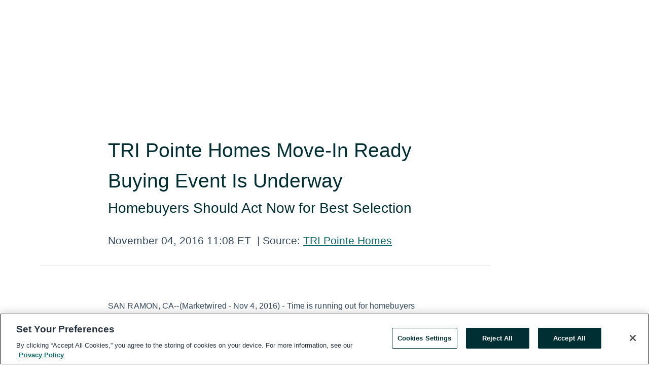

--- FILE ---
content_type: text/html; charset=utf-8
request_url: https://www.globenewswire.com/en/news-release/2016/11/04/950304/0/en/TRI-Pointe-Homes-Move-In-Ready-Buying-Event-Is-Underway.html
body_size: 8335
content:
<!DOCTYPE HTML>
<html xmlns="http://www.w3.org/1999/xhtml" lang="en">

<head>
    <meta charset="UTF-8" />
    <meta name="viewport" content="width=device-width, initial-scale=1" />

    <script data-document-language="true"
            src="https://cdn.cookielaw.org/scripttemplates/otSDKStub.js"
            data-domain-script="93ab55d0-5227-4b5f-9baa-7c0805ac9eec"
            id="cookie-consent-script"
            charset="UTF-8"
            type="text/javascript">
    </script>


            <!-- Google Tag Manager -->
                    <script>
                    (function (w, d, s, l, i) {
                        w[l] = w[l] || []; w[l].push({
                            'gtm.start':
                                new Date().getTime(), event: 'gtm.js'
                        }); var f = d.getElementsByTagName(s)[0],
                            j = d.createElement(s), dl = l != 'dataLayer' ? '&l=' + l : ''; j.async = true; j.src =
                                'https://www.googletagmanager.com/gtm.js?id=' + i + dl; f.parentNode.insertBefore(j, f);
                    })(window, document, 'script', 'dataLayer', 'GTM-KTB664ZR');
                    </script>
                    <script>
                    (function (w, d, s, l, i) {
                        w[l] = w[l] || []; w[l].push({
                            'gtm.start':
                                new Date().getTime(), event: 'gtm.js'
                        }); var f = d.getElementsByTagName(s)[0],
                            j = d.createElement(s), dl = l != 'dataLayer' ? '&l=' + l : ''; j.async = true; j.src =
                                'https://www.googletagmanager.com/gtm.js?id=' + i + dl; f.parentNode.insertBefore(j, f);
                    })(window, document, 'script', 'dataLayer', 'GTM-KMH7P3LL');
                    </script>
 


    <title>TRI Pointe Homes Move-In Ready Buying Event Is Underway </title>
    


<!-- Search Engine Friendly Metadata  -->
<meta name="author" content="Kovach Marketing" />
<meta name="keywords" content="Kovach Marketing" />
<meta name="description" content="
      Homebuyers Should Act Now for Best Selection
        ..." />
<meta name="title" content="TRI Pointe Homes Move-In Ready Buying Event Is Underway " />
<meta name="ticker" content="" />
<meta name="DC.date.issued" content="2016-11-04" />
<!-- Google site verification meta tag -->
<meta name="google-site-verification" content="TPh-fYpDjXZUz98ciWasVb52qbvctqomC6zZc8vuUPU" />
<!-- Google Syndication source  -->
<link name="syndication-source" href="https://www.globenewswire.com/en/news-release/2016/11/04/950304/0/en/TRI-Pointe-Homes-Move-In-Ready-Buying-Event-Is-Underway.html" />
<meta name="original-source" content="https://www.globenewswire.com/en/news-release/2016/11/04/950304/0/en/TRI-Pointe-Homes-Move-In-Ready-Buying-Event-Is-Underway.html" />
<!-- Twitter Cards -->
<meta name="twitter:card" content="summary" />
<meta name="twitter:site" content="globenewswire" />
<meta name="twitter:title" content="TRI Pointe Homes Move-In Ready Buying Event Is Underway " />
<meta name="twitter:description" content="
      Homebuyers Should Act Now for Best Selection
        ..." />
<!-- <meta name="twitter:creator" content="??????" />  -->
<!-- Open Graph-->
<meta property="og:title" content="TRI Pointe Homes Move-In Ready Buying Event Is Underway " />
<meta property="og:type" content="article" />


<meta property="og:url" content="https://www.globenewswire.com/en/news-release/2016/11/04/950304/0/en/TRI-Pointe-Homes-Move-In-Ready-Buying-Event-Is-Underway.html" />
<meta property="og:description" content="
      Homebuyers Should Act Now for Best Selection
        ..." />
<meta property="og:article:published_time" content="2016-11-04T15:08:00Z" />
<meta property="og:article:author " content="Kovach Marketing" />
<meta property="og:article:tag" content="Kovach Marketing, " />
<meta property="og:locale" content="en_US" />
<meta property="og:site_name" content="GlobeNewswire News Room" />


    <meta http-equiv="content-language" content="en-us">
    <link rel="shortcut icon" href="/Content/logo/favicon.ico" type="image/x-icon" />
    
    <style>
*,::after,::before{box-sizing:border-box}body{margin:0;font-family:-apple-system,BlinkMacSystemFont,"Segoe UI",Roboto,"Helvetica Neue",Arial,"Noto Sans",sans-serif,"Apple Color Emoji","Segoe UI Emoji","Segoe UI Symbol","Noto Color Emoji";font-size:1rem;font-weight:400;line-height:1.5;color:#212529;text-align:left;background-color:#fff}.container,.container-fluid{width:100%;padding-right:15px;padding-left:15px;margin-right:auto;margin-left:auto}.row{display:-ms-flexbox;display:flex;-ms-flex-wrap:wrap;flex-wrap:wrap;margin-right:-15px;margin-left:-15px}.attachment-row{margin-left:0;margin-right:0}.col,.col-1,.col-10,.col-11,.col-12,.col-2,.col-3,.col-4,.col-5,.col-6,.col-7,.col-8,.col-9,.col-auto,.col-lg,.col-lg-1,.col-lg-10,.col-lg-11,.col-lg-12,.col-lg-2,.col-lg-3,.col-lg-4,.col-lg-5,.col-lg-6,.col-lg-7,.col-lg-8,.col-lg-9,.col-lg-auto,.col-md,.col-md-1,.col-md-10,.col-md-11,.col-md-12,.col-md-2,.col-md-3,.col-md-4,.col-md-5,.col-md-6,.col-md-7,.col-md-8,.col-md-9,.col-md-auto,.col-sm,.col-sm-1,.col-sm-10,.col-sm-11,.col-sm-12,.col-sm-2,.col-sm-3,.col-sm-4,.col-sm-5,.col-sm-6,.col-sm-7,.col-sm-8,.col-sm-9,.col-sm-auto,.col-xl,.col-xl-1,.col-xl-10,.col-xl-11,.col-xl-12,.col-xl-2,.col-xl-3,.col-xl-4,.col-xl-5,.col-xl-6,.col-xl-7,.col-xl-8,.col-xl-9,.col-xl-auto{position:relative;width:100%;padding-right:15px;padding-left:15px}.d-flex{display:-ms-flexbox!important;display:flex!important}.justify-content-start{-ms-flex-pack:start!important;justify-content:flex-start!important}.justify-content-end{-ms-flex-pack:end!important;justify-content:flex-end!important}.justify-content-center{-ms-flex-pack:center!important;justify-content:center!important}.justify-content-between{-ms-flex-pack:justify!important;justify-content:space-between!important}.align-items-center{-ms-flex-align:center!important;align-items:center!important}.align-items-start{-ms-flex-align:start!important;align-items:flex-start!important}.align-items-end{-ms-flex-align:end!important;align-items:flex-end!important}.text-center{text-align:center!important}.text-left{text-align:left!important}.text-right{text-align:right!important}
</style>


    <link rel="preload" as="style" href="/Content/css/bootstrap.min.css" onload="this.rel='stylesheet'" />
    <link rel="preload" as="style" href="/bundles/pnr-global-styles-v2?v=Nraos4gZbeI27PuaalMxES3Fm1OxspVNb60yg5NVm_01" onload="this.rel='stylesheet'" />
    <link rel="preload" as="style" href="/bundles/react-styles?v=b_fjGqmGaiTPLfxc1JHaZ0vIcbDqd6UnW8kQLg-Fkgk1" onload="this.rel='stylesheet'" />
    <link rel="preload" as="style" href="/home/assests/styles/global-override.css" onload="this.rel='stylesheet'" />
    <link href="/bundles/react-styles?v=b_fjGqmGaiTPLfxc1JHaZ0vIcbDqd6UnW8kQLg-Fkgk1" rel="stylesheet"/>


    <script src="/Scripts/stickyfill.min.js" defer async></script>

        <link rel="canonical" href="https://www.globenewswire.com/news-release/2016/11/04/950304/0/en/TRI-Pointe-Homes-Move-In-Ready-Buying-Event-Is-Underway.html" />
                <link rel="alternate" href="https://www.globenewswire.com/news-release/2016/11/04/950304/0/en/TRI-Pointe-Homes-Move-In-Ready-Buying-Event-Is-Underway.html" hreflang="en" />
                <link rel="alternate" href="https://www.globenewswire.com/fr/news-release/2016/11/04/950304/0/en/TRI-Pointe-Homes-Move-In-Ready-Buying-Event-Is-Underway.html" hreflang="fr" />
                <link rel="alternate" href="https://www.globenewswire.com/de/news-release/2016/11/04/950304/0/en/TRI-Pointe-Homes-Move-In-Ready-Buying-Event-Is-Underway.html" hreflang="de" />
                <link rel="alternate" href="https://www.globenewswire.com/news-release/2016/11/04/950304/0/en/TRI-Pointe-Homes-Move-In-Ready-Buying-Event-Is-Underway.html" hreflang="x-default" />
<script type="text/javascript" defer src="/bundles/layout-jquery-scripts?v=TXkXsX7p7r9-AnnjDqFdUGhnEN2-r8TpYAaGbshNq4s1"></script>
        <link rel="preload" href="/bundles/react-scripts?v=GadaNUnpCeFg2wcPgXbhzqBz-YJyiu7KKstXo2LeU3A1" as="script">

    <script type="text/javascript">
        window.enableInlineImageZoom = false;
        var fsEnableInlineImageZoom = 'True';
        if (fsEnableInlineImageZoom && fsEnableInlineImageZoom.trim().toLowerCase() === 'true')
        {
            window.enableInlineImageZoom = true;
        }

        window.quoteCarouselSettings = {
            isEnabled: 'False' === 'True' ? true : false,
            documentQuotes: '',
            releaseYear: '2016',
        };



    </script>
    <script src="/bundles/article-details-scripts?v=DM2Op24RNVbTtfyvon-ZXBjei7tO7rovUbTNYEJTQIQ1"></script>


<input name="__RequestVerificationToken" type="hidden" value="F7bZqP8XO75paTHGilYjvHjZN8Vj5MUU7_7NUIjDpHrC4Z45ft3dMWO_TZKxOY78gXIsJhfmGdTBczzYlO31ZkpPeQo1" />
    <script type="application/ld+json">
        {"@context":"https://schema.org","@type":"NewsArticle","@id":"https://www.globenewswire.com/news-release/2016/11/04/950304/0/en/TRI-Pointe-Homes-Move-In-Ready-Buying-Event-Is-Underway.html","url":"https://www.globenewswire.com/news-release/2016/11/04/950304/0/en/TRI-Pointe-Homes-Move-In-Ready-Buying-Event-Is-Underway.html","headline":"TRI Pointe Homes Move-In Ready Buying Event Is Underway ","alternativeHeadline":"TRI Pointe Homes Move-In Ready Buying Event Is Underway ","description":"\n      Homebuyers Should Act Now for Best Selection\n        ...","dateline":"","datePublished":"2016-11-04T15:08:00Z","dateModified":"2016-11-04T15:08:00Z","inLanguage":"en","isAccessibleForFree":true,"keywords":["Kovach Marketing"],"author":{"@type":"Organization","name":"Kovach Marketing"},"publisher":{"@type":"Organization","@id":"https://www.globenewswire.com/","name":"GlobeNewswire","url":"https://www.globenewswire.com","description":"GlobeNewswire is a leading press release distribution service for financial and corporate communications.","logo":{"@type":"ImageObject","url":"https://www.globenewswire.com/Home/assests/images/eq-notified-dark.svg","width":300,"height":64}},"sourceOrganization":[{"@type":"Organization","name":"Kovach Marketing"},{"@type":"Organization","name":"TRI Pointe Homes"}],"locationCreated":{"@type":"Place","name":""}}
    </script>



    
    <link href="/bundles/article-details-styles?v=4wr0seRDRf-Zm2LPF8-8pSRMjBVU7XxCC_HHIUyyQps1" rel="stylesheet"/>



    <script src="/bundles/global-shared-scripts?v=judktJnKKFTlTNQ_2dcLwzh7zTItc3AhwgQaeqAriwU1"></script>

</head>
<body id="app-body-container" style="margin:0;">
        <!-- Google Tag Manager (noscript) -->
                <noscript><iframe src="https://www.googletagmanager.com/ns.html?id=GTM-KTB664ZR" height="0" width="0" style="display:none;visibility:hidden"></iframe></noscript>
                <noscript><iframe src="https://www.googletagmanager.com/ns.html?id=GTM-KMH7P3LL" height="0" width="0" style="display:none;visibility:hidden"></iframe></noscript>
        <!-- End Google Tag Manager (noscript) -->

    <div role="main">
        <a href="#maincontainer" class="skip-link btn btn-primary text-uppercase">Accessibility: Skip TopNav</a>
        <!--Start header -->
        <div id="pnr-global-site-header-section" style="min-height: 85px">
        </div>
        <!--End header-->
        <!-- Start Body -->
        <div class="pnr-body-container" id="maincontainer" tabindex="-1">
                <script type="text/javascript">

            // used in ui component
        window.pnrApplicationSettings = {
                Application:"pnr",
                SelectedLocale: 'en-US',
                PnrHostUrl: 'https://www.globenewswire.com',
                IsAuthenticated: 'False' === "True" ? true : false,
                ContextUser: '',
                ApplicationUrl: 'https://www.globenewswire.com',
                PageContext: '',
                SubscriptionId: 0,
                SubscriptionName: '',
                ArticleLogoUrl: '',
                ArticleHeadline: '',
                IsMobileVersion: 'False' === "True" ? true : false,
                HideLanguageSelection : false,
                NewsSearchHeading: '',
                ArticleMediaAttachments: [],
                AuthSessionExpirationMinutes: '0',
                AppLogoUrl: 'https://www.globenewswire.com/content/logo/color.svg',
                ReaderForgotPasswordUrl: 'https://pnrlogin.globenewswire.com/en/reset/confirmresetpassword',
                ReaderRegisterUrl: 'https://pnrlogin.globenewswire.com/en/register',
                IsQuickSignInEnabled: true,
                ReaderAccountBaseUrl: 'https://pnrlogin.globenewswire.com',
                articleSideBarSettings:{},
                SiteSupportedLanguages: 'en,fr,de',
                HideOrganizationSearch: false,
                SearchBasePath: '/search/',
                GoogleClientId: '747241285181-l5skhv8icjefl651ehg7ps4eif8kpqgi.apps.googleusercontent.com',
                GoogleSsoEnabled: true,
                ArticleLanguage: "",
                LinkedInSsoEnabled: false,
                LinkedInVersion: '',
				ClaimStatus: null,
				HideQuickSignInLogin:false,
                SessionId: '',
                ContextWidgetPublicId: "",
                EnableDynamicPagesSectionInNewsroom: false,
                HideGlobalSearch:false
            };
    </script>






<script type="text/javascript">
       var articleSideBarEnabled = false;
       var fsArticleSideBarEnabled = 'True';
       if (fsArticleSideBarEnabled && fsArticleSideBarEnabled.trim().toLowerCase() === 'true')
       {
          articleSideBarEnabled = true;
    }
</script>

<div class="main-container container-overwrite p-0 d-flex" id="container-article" itemscope itemtype="http://schema.org/NewsArticle">

    <div class="main-container-content ">
        <meta itemprop="wordCount" content="0" />
        <meta itemprop="inLanguage" content="en" />
        <meta itemprop="description" name="description" content="
      Homebuyers Should Act Now for Best Selection
        ..." />
        <meta itemprop="dateModified" content="11/4/2016" />
        <meta itemscope itemprop="mainEntityOfPage" itemType="https://schema.org/WebPage" itemid="https://www.globenewswire.com/en/news-release/2016/11/04/950304/0/en/TRI-Pointe-Homes-Move-In-Ready-Buying-Event-Is-Underway.html" />

        <div class="main-header-container ">





            <meta itemprop="image" content="http://media.marketwire.com/attachments/201304/60366_TRIPointeLogo.jpg" />

    <div class="carousel-container" id="article-logo-carousel">
    </div>
<script type="text/javascript">

    window.pnrApplicationSettings.PageContext = 'article-page';
    window.articlesSecondaryLogos = null;
        window.articlesSecondaryLogos = JSON.parse('[{\"Title\":null,\"Caption\":null,\"AlternateText\":null,\"LogoUrl\":\"http://media.marketwire.com/attachments/201304/60366_TRIPointeLogo.jpg\",\"SourceAlias\":\"\",\"IsPrimaryLogo\":false}]');


    try {
        window.pnrApplicationSettings.ArticleLogoUrl = 'http://media.marketwire.com/attachments/201304/60366_TRIPointeLogo.jpg';
    } catch (ex) {
        console.log(e);
    }
</script>


            <h1 class="article-headline" itemprop="headline" >TRI Pointe Homes Move-In Ready Buying Event Is Underway </h1>

                <h2 class="article-sub-headline" itemprop="alternativeHeadline" >
      <p>Homebuyers Should Act Now for Best Selection</p>
        </h2>



<p class="article-published-source" style="min-height: 46px; min-width: 700px;">


    <span class="justify-content-start">
        <span class="article-published" itemprop="datePublished">
            <time datetime="2016-11-04T15:08:00Z">November 04, 2016 11:08 ET</time>
        </span>

        <span class="article-source" style="min-width: 260px;" itemprop="sourceOrganization" itemscope itemtype="http://schema.org/Organization">
            <span>&nbsp;</span>| Source:
            <span>

                <a href="/en/search/organization/Kovach%2520Marketing" itemprop="name">TRI Pointe Homes</a>
            </span>

        </span>
    </span>

    <span id="pnr-global-follow-button" class="pnr-follow-button-width-height"></span>

    <span itemprop="author copyrightHolder" style="display: none;">TRI Pointe Homes</span>

    

</p>

<script type="text/javascript">
    window.pnrApplicationSettings.articleSideBarSettings.orgDetails = {
            location : '',
            name : "TRI Pointe Homes",
            website : '',
            industryName: '',
            boilerplate: '',
            isCompanyProfileSectionVisible: 'True' === 'True' ? true : false,
            ceo: '',
            numberOfEmployees: '',
            revenue: '',
            netIncome: '',
    }

    window.pnrApplicationSettings.articleSideBarSettings.socialSettings = {
        facebookHandle: '',
        twitterHandle: '',
        linkedInHandle: '',
        youtubeHandle: '',
        vimeoHandle: '',
        tiktokHandle: '',
        instagramHandle: '',
        isSocialHandlersSectionVisible: 'True' === 'True' ? true : false,
        isSocialTimeLineSectionStatus: {
            twitterTimeLineSectionVisible : false,
        },
        isTwitterTimeLineEnabled:'False' === 'True' ? true : false,
    }
</script>

        </div>
        <hr />
        <div class="main-scroll-container">
            <div id="pnr-global-social-media-sidebar-section" style="display: block; position: absolute; height: 100%;"></div>
            <div class="main-body-container article-body "  id="main-body-container" itemprop="articleBody">
<div class="mw_release">
 <p>SAN RAMON, CA--(Marketwired - Nov 4, 2016) - <strong> </strong>Time is running out for homebuyers to take advantage of TRI Pointe Homes' Move-In Ready Buying Event -- more than 10 homes have already sold! The time-sensitive campaign has allowed enthusiastic shoppers the opportunity to choose from some of the most popular residences that feature highly desired upgrades at all of their Northern California communities.</p>
        <p>"We've had a tremendous response already to our <a rel="nofollow" href="https://www.tripointehomes.com/updates/find-right-home/" title="Move-In Ready Buying Event">Move-In Ready Buying Event</a> where future residents are securing their dream home just in time for the holidays," said Susan Cleary, Marketing Manager for TRI Pointe Homes. "But, this opportunity won't be available much longer. So, the time to make a move is right now."</p>
        <p>One of our featured communities is Barrington in Brentwood. Highlighted by three neighborhoods -- <a rel="nofollow" href="https://www.tripointehomes.com/northern-california/berkshire-at-barrington/" title="Berkshire">Berkshire</a>, Hawthorne and Marquette -- that capture the imagination and inspire the hopes of homebuyers who desire a life lived well in an exceptional home and among neighbors who aspire for the same. </p>
        <p>"The <a rel="nofollow" href="https://www.tripointehomes.com/city/brentwood/" title="Brentwood">Brentwood</a> residences are extraordinary and offer a range of options, whether a homebuyer seeks the attainable luxury of Berkshire, impressive style of <a rel="nofollow" href="https://www.tripointehomes.com/northern-california/hawthorne-at-barrington/" title="Hawthorne">Hawthorne</a> or the crown jewel of <a rel="nofollow" href="https://www.tripointehomes.com/northern-california/marquette-at-barrington/" title="Marquette">Marquette</a>. So, homebuyers will not want to delay in making one of these homes their own. Best of all, these move-in ready homes have some incredible design and decor options already built in," Cleary said. </p>
        <p>Cleary added that the Move-In Ready Buying Event is making dreams come true for families throughout Northern California. </p>
        <p><a rel="nofollow" href="https://www.tripointehomes.com/northern-california/" title="TRI Pointe's communities">TRI Pointe's communities</a> are located in Alameda, Solano, Santa Clara, Contra Costa, and San Joaquin counties including: Ventana in Tracy; Sundance in Mountain House; Redstone in Vacaville; Blackstone at the Cannery in Hayward; Berkshire, Hawthorne, Marquette at Barrington in Brentwood; Cadence and Symmetry at Alameda Landing in Alameda; and Parasol in Fremont.</p>
        <p>Beautiful and functional interior designs, along with energy-efficient features make any <a rel="nofollow" href="https://www.tripointehomes.com/northern-california/" title="TRI Pointe Homes">TRI Pointe Homes'</a> residence the perfect choice for modern, growing families who seek the quality craftsmanship and innovation of a home nestled in a thriving community. </p>
        <p>"The clock is ticking, so this is the perfect time to visit any one of our TRI Pointe Homes' <a rel="nofollow" href="https://www.tripointehomes.com/northern-california/move-in-ready/" title="communities">communities</a> and choose from among these popular homesites," Cleary said. "You will be moved in and settled just in time for the holidays."</p>
        <p>To discover Brentwood's Barrington community, exit John Marsh Heritage Hwy / Vasco Rd. and travel east. Turn left on Brentwood Blvd., right on Sand Creek Rd., left on Garin Pkwy, left again on Auburn St. and follow the signs to the sales center.&#160;From 580 take Vasco Road, turn right on Walnut Blvd., right on Balfour, left on Brentwood Blvd. and right on Sand Creek, left on Garin Parkway and right on Portsmouth Drive. The Sales Center for all three neighborhoods is open daily from 10 a.m. to 6 p.m. Call (925) 420-0088 or visit <a rel="nofollow" href="https://www.tripointehomes.com/city/brentwood/?utm_source=offline&amp;utm_medium=vanity&amp;utm_campaign=comm_vanity_brentwood" title="www.tripointehomes.com/brentwood">www.tripointehomes.com/brentwood</a>.</p>
        <p>For a complete listing of TRI Pointe Homes locations, visit <a rel="nofollow" href="http://www.tripointehomes.com/northern-california" title="www.tripointehomes.com/northern-california">www.tripointehomes.com/northern-california</a> </p>
        <p>With a growing number of new home communities throughout Northern California, TRI Pointe Homes, Inc. is a member of TRI Pointe Group (<exchange name="NYSE">NYSE</exchange>: <ticker name="TPH">TPH</ticker>), headquartered in Irvine, California.&#160;The company is one of the top 10 largest public homebuilders by equity market capitalization in the United States, supported by the significant resources, economies of scale and thoughtful leadership of a national foundation. Additional information is available at <a rel="nofollow" href="http://www.tripointehomes.com/northern-california" title="www.tripointehomes.com/northern-california">www.tripointehomes.com/northern-california</a>. </p>

          </div><p>Contact Information: <p>Contact: <br />
Fran Bangert <br />
Kovach Marketing<br />
714-335-9646<br /></p></p>
            </div>




    <!--Begin MW Image Box-->
    <div id="article-resource-container" class="main-images-container">
        <div class="row images-row " id="article_image-box">
        </div>
    </div>


<script type="text/javascript">


</script>

    <div class="main-related-links-container">
        <h3 class="related-links-title clear-both">Related Links</h3>
        <ul class="clear-both">
                        <li>
                            <a id="related-link-1" href="https://www.tripointehomes.com/updates/find-right-home/" target="_blank" rel="noreferrer noopener" aria-label="Move-in Ready Event opens in a new tab">Move-in Ready Event</a>
                        </li>
                        <li>
                            <a id="related-link-2" href="https://www.tripointehomes.com/northern-california/" target="_blank" rel="noreferrer noopener" aria-label="TRI Pointe Homes&#39; website opens in a new tab">TRI Pointe Homes&#39; website</a>
                        </li>

        </ul>
    </div>

<!-- Contact -->


        </div>

        <meta itemprop="provider" content="“GlobeNewswire”" />
        <meta itemprop="isFamilyFriendly" content="true" />
        <meta itemprop="copyrightYear" content="2016" />
    </div>
        <div class="company-profile-content" id="article-side-bar" style="position: relative; width: 20%; padding: 50px 32px; min-width: 300px; "></div>
</div>


<script type="text/javascript">
    window.setTimeout(() => {
        try {
            autoFitImages('.featuredNewsH', { debug: false });
        } catch (error) {
            console.error('Error in autoFitImages:', error);
        }
    }, 100); 
</script>



<div class="container-fluid">
    <div id="pnr-global-card-explore-view" class="custom-container" style="min-height: 500px;"></div>
</div>
<div id="attachment-render-section"></div>
<div id="large-table-viewer"></div>

        <input type="hidden" value="27-03-2024 12:32:17 UTC" data-format="DD-MM-YYYY HH:MM:SS" data-context="article" data-type="index" />
        <input type="hidden" value="27-03-2024 12:32:17 UTC" data-format="DD-MM-YYYY HH:MM:SS" data-context="body" data-type="index" />
    <input type="hidden" name="data-source" value="OS"/>


<script type="text/javascript">

    window.pnrApplicationSettings.PageContext = 'article-page';

    try {
        window.pnrApplicationSettings.ArticleHeadline = 'TRI Pointe Homes Move-In Ready Buying Event Is Underway ';
    } catch (ex) {
        console.log(ex);
    }
    window.pnrApplicationSettings.IsAuthenticated = false;
    window.analyticsTrackingId = '';

    window.cardExplore = {
        id:"pnr-global-card-explore-view",
        ExploreView:{
            ApiUrl: "/api/article/explore/en/False",
            IsHorizontalView : true
        }
    };



    window.ZoomOutTitle = 'Expand';
    window.combinedMediaPortal = {
        followButtonElementId:"pnr-global-follow-button",
        socialMediaSideBarElementId:"pnr-global-social-media-sidebar-section",
        followFormModel: {
            ApiUrl:'/api/subscribe/follow-organization',
            ContextOrgId:32431,
            OrgName:'TRI Pointe Homes'
        },
        socialShareModel: JSON.parse('{\"SocialItemData\":{\"Url\":\"https://www.globenewswire.com/en/news-release/2016/11/04/950304/0/en/TRI-Pointe-Homes-Move-In-Ready-Buying-Event-Is-Underway.html\",\"Title\":\"TRI Pointe Homes Move-In Ready Buying Event Is Underway \",\"Body\":\"\\n SAN RAMON, CA--(Marketwired - Nov 4, 2016) -  Time is running out for homebuyers to take advantage of TRI Pointe Homes\\u0027 Move-In Ready Buying Event -- more than 10 homes have already sold! The...\"},\"AdditionalItems\":[{\"Key\":\"printedcopy\",\"Label\":\"Print\",\"Url\":\"https://www.globenewswire.com/en/news-release/2016/11/04/950304/0/en/TRI-Pointe-Homes-Move-In-Ready-Buying-Event-Is-Underway.html?print=1\",\"Track\":true},{\"Key\":\"downloadPdf\",\"Label\":\"Download PDF\",\"Url\":\"https://www.globenewswire.com/en/news-release/2016/11/04/950304/0/en/TRI-Pointe-Homes-Move-In-Ready-Buying-Event-Is-Underway.html?pdf=1\",\"Track\":true},{\"Key\":\"rss\",\"Label\":\"Subscribe via RSS\",\"Url\":\"/rssfeed/organization/MucM1_0Gomz4F93rZPNtkA==\",\"Track\":true},{\"Key\":\"atom\",\"Label\":\"Subscribe via ATOM\",\"Url\":\"/atomfeed/organization/MucM1_0Gomz4F93rZPNtkA==\",\"Track\":true},{\"Key\":\"js-widget\",\"Label\":\"Javascript\",\"Url\":\"https://www.globenewswire.com/en/JSWidget/organization/qNDrYk8SsLHTsLPZU7I2cA%3d%3d\",\"Track\":false}],\"BasicModel\":false,\"ShowPintrest\":false}')
    }

    window.pnrApplicationSettings.NavBarScrollHeight = 300;
    window.pnrApplicationSettings.Version = 'dark';
    window.pnrApplicationSettings.articleSideBarSettings.pressReleaseActions = JSON.parse('{\"SocialItemData\":{\"Url\":\"https://www.globenewswire.com/en/news-release/2016/11/04/950304/0/en/TRI-Pointe-Homes-Move-In-Ready-Buying-Event-Is-Underway.html\",\"Title\":\"TRI Pointe Homes Move-In Ready Buying Event Is Underway \",\"Body\":\"\\n SAN RAMON, CA--(Marketwired - Nov 4, 2016) -  Time is running out for homebuyers to take advantage of TRI Pointe Homes\\u0027 Move-In Ready Buying Event -- more than 10 homes have already sold! The...\"},\"AdditionalItems\":[{\"Key\":\"printedcopy\",\"Label\":\"Print\",\"Url\":\"https://www.globenewswire.com/en/news-release/2016/11/04/950304/0/en/TRI-Pointe-Homes-Move-In-Ready-Buying-Event-Is-Underway.html?print=1\",\"Track\":true},{\"Key\":\"downloadPdf\",\"Label\":\"Download PDF\",\"Url\":\"https://www.globenewswire.com/en/news-release/2016/11/04/950304/0/en/TRI-Pointe-Homes-Move-In-Ready-Buying-Event-Is-Underway.html?pdf=1\",\"Track\":true},{\"Key\":\"rss\",\"Label\":\"Subscribe via RSS\",\"Url\":\"/rssfeed/organization/MucM1_0Gomz4F93rZPNtkA==\",\"Track\":true},{\"Key\":\"atom\",\"Label\":\"Subscribe via ATOM\",\"Url\":\"/atomfeed/organization/MucM1_0Gomz4F93rZPNtkA==\",\"Track\":true},{\"Key\":\"js-widget\",\"Label\":\"Javascript\",\"Url\":\"https://www.globenewswire.com/en/JSWidget/organization/qNDrYk8SsLHTsLPZU7I2cA%3d%3d\",\"Track\":false}],\"BasicModel\":false,\"ShowPintrest\":false}');
    window.pnrApplicationSettings.articleSideBarSettings.isEnabled = true;
    window.pnrApplicationSettings.articleSideBarSettings.releaseSummary = '';
    window.pnrApplicationSettings.articleSideBarSettings.isPreviewOnlyMode = false;
    window.pnrApplicationSettings.ArticleLanguage = "en";

</script>

        </div>
        <!-- End Body -->
        <!--Start footer -->
        <div id="pnr-global-site-footer-section" class="home-page-footer" style="min-height: 300px"></div>
        <!--End footer-->



        <script>
            var preloadedScript = document.createElement("script");
            preloadedScript.src = "/bundles/react-scripts?v=GadaNUnpCeFg2wcPgXbhzqBz-YJyiu7KKstXo2LeU3A1";
            document.head.appendChild(preloadedScript);
        </script>
        <noscript>
            <script src="/bundles/react-scripts?v=GadaNUnpCeFg2wcPgXbhzqBz-YJyiu7KKstXo2LeU3A1"></script>

        </noscript>
    </div>
    <div id="quick-reader-sign-container"></div>
</body>
</html>
